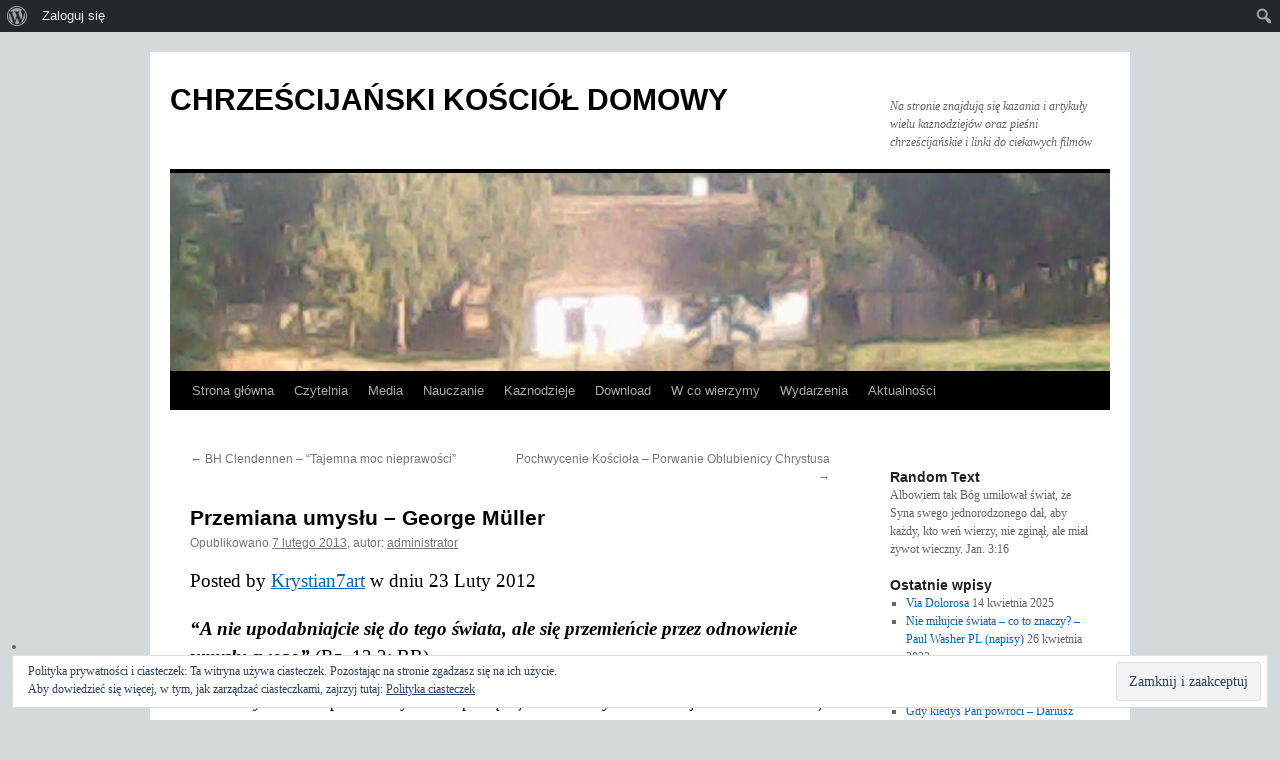

--- FILE ---
content_type: text/html; charset=UTF-8
request_url: https://chkd.pl/przemiana-umyslu-george-muller/
body_size: 17255
content:
<!DOCTYPE html>
<html lang="pl-PL">
<head>
<meta charset="UTF-8" />
<title>
Przemiana umysłu – George Müller | CHRZEŚCIJAŃSKI KOŚCIÓŁ DOMOWY	</title>
<link rel="profile" href="https://gmpg.org/xfn/11" />
<link rel="stylesheet" type="text/css" media="all" href="https://chkd.pl/wp-content/themes/twentyten/style.css" />
<link rel="pingback" href="https://chkd.pl/xmlrpc.php">
<link rel='dns-prefetch' href='//s0.wp.com' />
<link rel='dns-prefetch' href='//s.w.org' />
<link rel="alternate" type="application/rss+xml" title="CHRZEŚCIJAŃSKI KOŚCIÓŁ DOMOWY &raquo; Kanał z wpisami" href="https://chkd.pl/feed/" />
<link rel="alternate" type="application/rss+xml" title="CHRZEŚCIJAŃSKI KOŚCIÓŁ DOMOWY &raquo; Kanał z komentarzami" href="https://chkd.pl/comments/feed/" />
<!-- This site uses the Google Analytics by MonsterInsights plugin v7.10.0 - Using Analytics tracking - https://www.monsterinsights.com/ -->
<script type="text/javascript" data-cfasync="false">
	var mi_version         = '7.10.0';
	var mi_track_user      = true;
	var mi_no_track_reason = '';
	
	var disableStr = 'ga-disable-UA-149827536-1';

	/* Function to detect opted out users */
	function __gaTrackerIsOptedOut() {
		return document.cookie.indexOf(disableStr + '=true') > -1;
	}

	/* Disable tracking if the opt-out cookie exists. */
	if ( __gaTrackerIsOptedOut() ) {
		window[disableStr] = true;
	}

	/* Opt-out function */
	function __gaTrackerOptout() {
	  document.cookie = disableStr + '=true; expires=Thu, 31 Dec 2099 23:59:59 UTC; path=/';
	  window[disableStr] = true;
	}
	
	if ( mi_track_user ) {
		(function(i,s,o,g,r,a,m){i['GoogleAnalyticsObject']=r;i[r]=i[r]||function(){
			(i[r].q=i[r].q||[]).push(arguments)},i[r].l=1*new Date();a=s.createElement(o),
			m=s.getElementsByTagName(o)[0];a.async=1;a.src=g;m.parentNode.insertBefore(a,m)
		})(window,document,'script','//www.google-analytics.com/analytics.js','__gaTracker');

		__gaTracker('create', 'UA-149827536-1', 'auto');
		__gaTracker('set', 'forceSSL', true);
		__gaTracker('require', 'displayfeatures');
		__gaTracker('send','pageview');
	} else {
		console.log( "" );
		(function() {
			/* https://developers.google.com/analytics/devguides/collection/analyticsjs/ */
			var noopfn = function() {
				return null;
			};
			var noopnullfn = function() {
				return null;
			};
			var Tracker = function() {
				return null;
			};
			var p = Tracker.prototype;
			p.get = noopfn;
			p.set = noopfn;
			p.send = noopfn;
			var __gaTracker = function() {
				var len = arguments.length;
				if ( len === 0 ) {
					return;
				}
				var f = arguments[len-1];
				if ( typeof f !== 'object' || f === null || typeof f.hitCallback !== 'function' ) {
					console.log( 'Not running function __gaTracker(' + arguments[0] + " ....) because you are not being tracked. " + mi_no_track_reason );
					return;
				}
				try {
					f.hitCallback();
				} catch (ex) {

				}
			};
			__gaTracker.create = function() {
				return new Tracker();
			};
			__gaTracker.getByName = noopnullfn;
			__gaTracker.getAll = function() {
				return [];
			};
			__gaTracker.remove = noopfn;
			window['__gaTracker'] = __gaTracker;
					})();
		}
</script>
<!-- / Google Analytics by MonsterInsights -->
		<script type="text/javascript">
			window._wpemojiSettings = {"baseUrl":"https:\/\/s.w.org\/images\/core\/emoji\/12.0.0-1\/72x72\/","ext":".png","svgUrl":"https:\/\/s.w.org\/images\/core\/emoji\/12.0.0-1\/svg\/","svgExt":".svg","source":{"concatemoji":"https:\/\/chkd.pl\/wp-includes\/js\/wp-emoji-release.min.js?ver=5.2.23"}};
			!function(e,a,t){var n,r,o,i=a.createElement("canvas"),p=i.getContext&&i.getContext("2d");function s(e,t){var a=String.fromCharCode;p.clearRect(0,0,i.width,i.height),p.fillText(a.apply(this,e),0,0);e=i.toDataURL();return p.clearRect(0,0,i.width,i.height),p.fillText(a.apply(this,t),0,0),e===i.toDataURL()}function c(e){var t=a.createElement("script");t.src=e,t.defer=t.type="text/javascript",a.getElementsByTagName("head")[0].appendChild(t)}for(o=Array("flag","emoji"),t.supports={everything:!0,everythingExceptFlag:!0},r=0;r<o.length;r++)t.supports[o[r]]=function(e){if(!p||!p.fillText)return!1;switch(p.textBaseline="top",p.font="600 32px Arial",e){case"flag":return s([55356,56826,55356,56819],[55356,56826,8203,55356,56819])?!1:!s([55356,57332,56128,56423,56128,56418,56128,56421,56128,56430,56128,56423,56128,56447],[55356,57332,8203,56128,56423,8203,56128,56418,8203,56128,56421,8203,56128,56430,8203,56128,56423,8203,56128,56447]);case"emoji":return!s([55357,56424,55356,57342,8205,55358,56605,8205,55357,56424,55356,57340],[55357,56424,55356,57342,8203,55358,56605,8203,55357,56424,55356,57340])}return!1}(o[r]),t.supports.everything=t.supports.everything&&t.supports[o[r]],"flag"!==o[r]&&(t.supports.everythingExceptFlag=t.supports.everythingExceptFlag&&t.supports[o[r]]);t.supports.everythingExceptFlag=t.supports.everythingExceptFlag&&!t.supports.flag,t.DOMReady=!1,t.readyCallback=function(){t.DOMReady=!0},t.supports.everything||(n=function(){t.readyCallback()},a.addEventListener?(a.addEventListener("DOMContentLoaded",n,!1),e.addEventListener("load",n,!1)):(e.attachEvent("onload",n),a.attachEvent("onreadystatechange",function(){"complete"===a.readyState&&t.readyCallback()})),(n=t.source||{}).concatemoji?c(n.concatemoji):n.wpemoji&&n.twemoji&&(c(n.twemoji),c(n.wpemoji)))}(window,document,window._wpemojiSettings);
		</script>
		<style type="text/css">
img.wp-smiley,
img.emoji {
	display: inline !important;
	border: none !important;
	box-shadow: none !important;
	height: 1em !important;
	width: 1em !important;
	margin: 0 .07em !important;
	vertical-align: -0.1em !important;
	background: none !important;
	padding: 0 !important;
}
</style>
	<link rel='stylesheet' id='dashicons-css'  href='https://c0.wp.com/c/5.2.23/wp-includes/css/dashicons.min.css' type='text/css' media='all' />
<link rel='stylesheet' id='admin-bar-css'  href='https://c0.wp.com/c/5.2.23/wp-includes/css/admin-bar.min.css' type='text/css' media='all' />
<style id='admin-bar-inline-css' type='text/css'>

			.admin-bar {
				position: inherit !important;
				top: auto !important;
			}
			.admin-bar .goog-te-banner-frame {
				top: 32px !important
			}
			@media screen and (max-width: 782px) {
				.admin-bar .goog-te-banner-frame {
					top: 46px !important;
				}
			}
			@media screen and (max-width: 480px) {
				.admin-bar .goog-te-banner-frame {
					position: absolute;
				}
			}
		
</style>
<link rel='stylesheet' id='wp-block-library-css'  href='https://c0.wp.com/c/5.2.23/wp-includes/css/dist/block-library/style.min.css' type='text/css' media='all' />
<link rel='stylesheet' id='wp-block-library-theme-css'  href='https://c0.wp.com/c/5.2.23/wp-includes/css/dist/block-library/theme.min.css' type='text/css' media='all' />
<link rel='stylesheet' id='bbp-default-css'  href='https://chkd.pl/wp-content/plugins/bbpress/templates/default/css/bbpress.css?ver=2.5.14-6684' type='text/css' media='screen' />
<link rel='stylesheet' id='bp-admin-bar-css'  href='https://chkd.pl/wp-content/plugins/buddypress/bp-core/css/admin-bar.min.css?ver=5.0.0' type='text/css' media='all' />
<link rel='stylesheet' id='bp-legacy-css-css'  href='https://chkd.pl/wp-content/plugins/buddypress/bp-templates/bp-legacy/css/buddypress.min.css?ver=5.0.0' type='text/css' media='screen' />
<link rel='stylesheet' id='bp-twentyten-css'  href='https://chkd.pl/wp-content/plugins/buddypress/bp-templates/bp-legacy/css/twentyten.min.css?ver=5.0.0' type='text/css' media='screen' />
<link rel='stylesheet' id='cptch_stylesheet-css'  href='https://chkd.pl/wp-content/plugins/captcha/css/front_end_style.css?ver=4.4.5' type='text/css' media='all' />
<link rel='stylesheet' id='cptch_desktop_style-css'  href='https://chkd.pl/wp-content/plugins/captcha/css/desktop_style.css?ver=4.4.5' type='text/css' media='all' />
<link rel='stylesheet' id='contact-form-7-css'  href='https://chkd.pl/wp-content/plugins/contact-form-7/includes/css/styles.css?ver=5.1.4' type='text/css' media='all' />
<link rel='stylesheet' id='sidr-style-css'  href='https://chkd.pl/wp-content/plugins/sidr/stylesheets/jquery.sidr.dark.css?ver=5.2.23' type='text/css' media='all' />
<link rel='stylesheet' id='wp-pagenavi-css'  href='https://chkd.pl/wp-content/plugins/wp-pagenavi/pagenavi-css.css?ver=2.70' type='text/css' media='all' />
<link rel='stylesheet' id='twentyten-block-style-css'  href='https://chkd.pl/wp-content/themes/twentyten/blocks.css?ver=20181018' type='text/css' media='all' />
<link rel='stylesheet' id='newsletter-css'  href='https://chkd.pl/wp-content/plugins/newsletter/style.css?ver=6.3.2' type='text/css' media='all' />
<link rel='stylesheet' id='social-logos-css'  href='https://c0.wp.com/p/jetpack/7.8.4/_inc/social-logos/social-logos.min.css' type='text/css' media='all' />
<link rel='stylesheet' id='jetpack_css-css'  href='https://c0.wp.com/p/jetpack/7.8.4/css/jetpack.css' type='text/css' media='all' />
<link rel='stylesheet' id='stwStyleSheets-css'  href='https://chkd.pl/wp-content/plugins/simple-traffic-widget/css/stw_styles.css?ver=5.2.23' type='text/css' media='all' />
<script>if (document.location.protocol != "https:") {document.location = document.URL.replace(/^http:/i, "https:");}</script><script type='text/javascript' src='https://chkd.pl/wp-content/plugins/simple-traffic-widget/js/stw_ajax.js?ver=5.2.23'></script>
<script type='text/javascript' src='https://c0.wp.com/c/5.2.23/wp-includes/js/jquery/jquery.js'></script>
<script type='text/javascript' src='https://c0.wp.com/c/5.2.23/wp-includes/js/jquery/jquery-migrate.min.js'></script>
<script type='text/javascript'>
/* <![CDATA[ */
var related_posts_js_options = {"post_heading":"h4"};
/* ]]> */
</script>
<script type='text/javascript' src='https://c0.wp.com/p/jetpack/7.8.4/_inc/build/related-posts/related-posts.min.js'></script>
<script type='text/javascript'>
/* <![CDATA[ */
var monsterinsights_frontend = {"js_events_tracking":"true","download_extensions":"doc,pdf,ppt,zip,xls,docx,pptx,xlsx","inbound_paths":"[{\"path\":\"\\\/go\\\/\",\"label\":\"affiliate\"},{\"path\":\"\\\/recommend\\\/\",\"label\":\"affiliate\"}]","home_url":"https:\/\/chkd.pl","hash_tracking":"false"};
/* ]]> */
</script>
<script type='text/javascript' src='https://chkd.pl/wp-content/plugins/google-analytics-for-wordpress/assets/js/frontend.min.js?ver=7.10.0'></script>
<script type='text/javascript'>
/* <![CDATA[ */
var BP_Confirm = {"are_you_sure":"Jeste\u015b pewny?"};
/* ]]> */
</script>
<script type='text/javascript' src='https://chkd.pl/wp-content/plugins/buddypress/bp-core/js/confirm.min.js?ver=5.0.0'></script>
<script type='text/javascript' src='https://chkd.pl/wp-content/plugins/buddypress/bp-core/js/widget-members.min.js?ver=5.0.0'></script>
<script type='text/javascript' src='https://chkd.pl/wp-content/plugins/buddypress/bp-core/js/jquery-query.min.js?ver=5.0.0'></script>
<script type='text/javascript' src='https://chkd.pl/wp-content/plugins/buddypress/bp-core/js/vendor/jquery-cookie.min.js?ver=5.0.0'></script>
<script type='text/javascript' src='https://chkd.pl/wp-content/plugins/buddypress/bp-core/js/vendor/jquery-scroll-to.min.js?ver=5.0.0'></script>
<script type='text/javascript'>
/* <![CDATA[ */
var BP_DTheme = {"accepted":"Zaakceptowano","close":"Zamknij","comments":"Komentarze","leave_group_confirm":"Czy jeste\u015b pewien, \u017ce chcesz opu\u015bci\u0107 t\u0119 grup\u0119?","mark_as_fav":"Ulubiony","my_favs":"Moje ulubione","rejected":"Odrzucone","remove_fav":"\ufeffUsu\u0144 ulubione","show_all":"Poka\u017c wszystkie","show_all_comments":"Poka\u017c wszystkie komentarze w tym w\u0105tku","show_x_comments":"Show all comments (%d)","unsaved_changes":"W Twoim profilu s\u0105 niezapisane zmiany. Je\u015bli opu\u015bcisz t\u0119 stron\u0119 zostan\u0105 utracone.","view":"Podgl\u0105d","store_filter_settings":""};
/* ]]> */
</script>
<script type='text/javascript' src='https://chkd.pl/wp-content/plugins/buddypress/bp-templates/bp-legacy/js/buddypress.min.js?ver=5.0.0'></script>
<script type='text/javascript' src='https://chkd.pl/wp-content/plugins/wp-featured-content-slider/scripts/jquery.cycle.all.2.72.js?ver=1.3'></script>
<script type='text/javascript'>
/* <![CDATA[ */
var photocrati_ajax = {"url":"https:\/\/chkd.pl\/index.php?photocrati_ajax=1","wp_home_url":"https:\/\/chkd.pl","wp_site_url":"https:\/\/chkd.pl","wp_root_url":"https:\/\/chkd.pl","wp_plugins_url":"https:\/\/chkd.pl\/wp-content\/plugins","wp_content_url":"https:\/\/chkd.pl\/wp-content","wp_includes_url":"https:\/\/chkd.pl\/wp-includes\/","ngg_param_slug":"nggallery"};
/* ]]> */
</script>
<script type='text/javascript' src='https://chkd.pl/wp-content/plugins/nextgen-gallery/products/photocrati_nextgen/modules/ajax/static/ajax.min.js?ver=3.2.18'></script>
<script type='text/javascript' src='https://chkd.pl/wp-content/plugins/content-slide/js/coin-slider.js?ver=5.2.23'></script>
<link rel='https://api.w.org/' href='https://chkd.pl/wp-json/' />
<link rel="EditURI" type="application/rsd+xml" title="RSD" href="https://chkd.pl/xmlrpc.php?rsd" />
<link rel="wlwmanifest" type="application/wlwmanifest+xml" href="https://chkd.pl/wp-includes/wlwmanifest.xml" /> 
<link rel='prev' title='BH Clendennen &#8211; &#8220;Tajemna moc nieprawości&#8221;' href='https://chkd.pl/httpvimeo-com55266204/' />
<link rel='next' title='Pochwycenie Kościoła &#8211; Porwanie Oblubienicy Chrystusa' href='https://chkd.pl/httpwww-youtube-comwatchvhuxhwd1vmpi/' />
<meta name="generator" content="WordPress 5.2.23" />
<link rel="canonical" href="https://chkd.pl/przemiana-umyslu-george-muller/" />
<link rel='shortlink' href='https://wp.me/p8EC8O-Ak' />
<link rel="alternate" type="application/json+oembed" href="https://chkd.pl/wp-json/oembed/1.0/embed?url=https%3A%2F%2Fchkd.pl%2Fprzemiana-umyslu-george-muller%2F" />
<link rel="alternate" type="text/xml+oembed" href="https://chkd.pl/wp-json/oembed/1.0/embed?url=https%3A%2F%2Fchkd.pl%2Fprzemiana-umyslu-george-muller%2F&#038;format=xml" />
<script type="text/javascript" src="httpss://chkd.pl/wp-content/plugins/audio-player/assets/audio-player.js?ver=2.0.4.6"></script>
<script type="text/javascript">AudioPlayer.setup("httpss://chkd.pl/wp-content/plugins/audio-player/assets/player.swf?ver=2.0.4.6", {width:"290",animation:"yes",encode:"yes",initialvolume:"60",remaining:"no",noinfo:"no",buffer:"5",checkpolicy:"no",rtl:"no",bg:"E5E5E5",text:"333333",leftbg:"CCCCCC",lefticon:"333333",volslider:"666666",voltrack:"FFFFFF",rightbg:"B4B4B4",rightbghover:"999999",righticon:"333333",righticonhover:"FFFFFF",track:"FFFFFF",loader:"009900",border:"CCCCCC",tracker:"DDDDDD",skip:"666666",pagebg:"FFFFFF",transparentpagebg:"yes"});</script>

	<script type="text/javascript">var ajaxurl = 'https://chkd.pl/wp-admin/admin-ajax.php';</script>

<script type="text/javascript">
	var $jquery = jQuery.noConflict(); 
	$jquery(document).ready(function() 
	{
		$jquery('#wpcontent_slider').coinslider(
	{ 
	width: 500, 
	height: 300, 
	spw: 7, 
	sph: 5, 
	delay: 3000, 
	sDelay: 30, 
	opacity: 0.7, 
	titleSpeed: 500, 
	effect: 'random', 
	navigation: true, 
	links : true, 
	hoverPause: true });
		});
	</script>
<style type="text/css" media="screen">
		
#wpcontent_slider_container
{
	overflow: hidden; position: relative; padding:0px;margin:0px; text-align:center; width:510px !important;
	height:310px !important;
}
#wpcontent_slider 
{ overflow: hidden; position: relative; font-family:Arial,Georgia,Verdana;border:5px solid #ffffff; text-align:left;}
#wpcontent_slider a,#wpcontent_slider a img { border: none; text-decoration: none; outline: none; }
#wpcontent_slider h4,#wpcontent_slider h4 a 
{margin: 0px;padding: 0px; font-family: Arial,Georgia,Verdana;
text-decoration:none;font-size: 18px; color:#ffffff;}
#wpcontent_slider .cs-title {width: 100%;padding: 10px; background: #ffffff; color: #000000; font-family: Arial,Georgia,Verdana; font-size: 12px; letter-spacing: normal;line-height: normal;}
#wpcontent_slider_container .cs-prev,#wpcontent_slider_container .cs-next {font-weight: bold;background: #000000;
font-size: 28px; font-family: "Courier New", Courier, monospace; color: #ffffff !important;
padding: 0px 10px;-moz-border-radius: 5px;-khtml-border-radius: 5px;-webkit-border-radius: 5px;}
#wpcontent_slider_container .cs-buttons { font-size: 0px; padding: 10px 0px 10px 0px;
margin:0px auto; float:left;clear:left;
}
#wpcontent_slider_container .cs-buttons a { outline:none; margin-left: 5px; height: 10px; width: 10px; float: left; border: 1px solid #000000; color: #000000; text-indent: -1000px; 
}
#wpcontent_slider_container .cs-active { background-color: #000000; color: #FFFFFF; }
#wpcs_link_love,#wpcs_link_love a{display:none;}
</style>
<!-- End Content Slider Settings -->

<style type="text/css">
.sfs-subscriber-count { width: 88px; overflow: hidden; height: 26px; color: #424242; font: 9px Verdana, Geneva, sans-serif; letter-spacing: 1px; }
.sfs-count { width: 86px; height: 17px; line-height: 17px; margin: 0 auto; background: #ccc; border: 1px solid #909090; border-top-color: #fff; border-left-color: #fff; }
.sfs-count span { display: inline-block; height: 11px; line-height: 12px; margin: 2px 1px 2px 2px; padding: 0 2px 0 3px; background: #e4e4e4; border: 1px solid #a2a2a2; border-bottom-color: #fff; border-right-color: #fff; }
.sfs-stats { font-size: 6px; line-height: 6px; margin: 1px 0 0 1px; word-spacing: 2px; text-align: center; text-transform: uppercase; }
</style>
<!-- <meta name="NextGEN" version="3.2.18" /> -->

<link rel='dns-prefetch' href='//v0.wordpress.com'/>
<link rel='dns-prefetch' href='//i0.wp.com'/>
<link rel='dns-prefetch' href='//i1.wp.com'/>
<link rel='dns-prefetch' href='//i2.wp.com'/>
<link rel='dns-prefetch' href='//c0.wp.com'/>
<style type='text/css'>img#wpstats{display:none}</style><style type="text/css" id="custom-background-css">
body.custom-background { background-color: #d4d9db; }
</style>
	<style type="text/css" media="print">#wpadminbar { display:none; }</style>
	<style type="text/css" media="screen">
	html { margin-top: 32px !important; }
	* html body { margin-top: 32px !important; }
	@media screen and ( max-width: 782px ) {
		html { margin-top: 46px !important; }
		* html body { margin-top: 46px !important; }
	}
</style>
	
<!-- Jetpack Open Graph Tags -->
<meta property="og:type" content="article" />
<meta property="og:title" content="Przemiana umysłu – George Müller" />
<meta property="og:url" content="https://chkd.pl/przemiana-umyslu-george-muller/" />
<meta property="og:description" content="Posted by Krystian7art w dniu 23 Luty 2012 “A nie upodabniajcie się do tego świata, ale się przemieńcie przez odnowienie umysłu swego” (Rz. 12,2; BB) Jako osoby zbawione powinniśmy zawsze pamiętać,…" />
<meta property="article:published_time" content="2013-02-07T12:07:04+00:00" />
<meta property="article:modified_time" content="2013-09-06T21:53:37+00:00" />
<meta property="og:site_name" content="CHRZEŚCIJAŃSKI KOŚCIÓŁ DOMOWY" />
<meta property="og:image" content="https://i1.wp.com/chkd.pl/wp-content/uploads/2016/02/cropped-Dom-1.jpg?fit=512%2C512&amp;ssl=1" />
<meta property="og:image:width" content="512" />
<meta property="og:image:height" content="512" />
<meta property="og:locale" content="pl_PL" />
<meta name="twitter:text:title" content="Przemiana umysłu – George Müller" />
<meta name="twitter:image" content="https://i1.wp.com/chkd.pl/wp-content/uploads/2016/02/cropped-Dom-1.jpg?fit=240%2C240&amp;ssl=1" />
<meta name="twitter:card" content="summary" />

<!-- End Jetpack Open Graph Tags -->
<link rel="icon" href="https://i1.wp.com/chkd.pl/wp-content/uploads/2016/02/cropped-Dom-1.jpg?fit=32%2C32&#038;ssl=1" sizes="32x32" />
<link rel="icon" href="https://i1.wp.com/chkd.pl/wp-content/uploads/2016/02/cropped-Dom-1.jpg?fit=192%2C192&#038;ssl=1" sizes="192x192" />
<link rel="apple-touch-icon-precomposed" href="https://i1.wp.com/chkd.pl/wp-content/uploads/2016/02/cropped-Dom-1.jpg?fit=180%2C180&#038;ssl=1" />
<meta name="msapplication-TileImage" content="https://i1.wp.com/chkd.pl/wp-content/uploads/2016/02/cropped-Dom-1.jpg?fit=270%2C270&#038;ssl=1" />
</head>

<body data-rsssl=1 class="bp-legacy post-template-default single single-post postid-2252 single-format-standard admin-bar no-customize-support custom-background no-js">
<div id="wrapper" class="hfeed">
	<div id="header">
		<div id="masthead">
			<div id="branding" role="banner">
								<div id="site-title">
					<span>
						<a href="https://chkd.pl/" title="CHRZEŚCIJAŃSKI KOŚCIÓŁ DOMOWY" rel="home">CHRZEŚCIJAŃSKI KOŚCIÓŁ DOMOWY</a>
					</span>
				</div>
				<div id="site-description">Na stronie znajdują się kazania i artykuły wielu kaznodziejów oraz  pieśni chrześcijańskie i linki do ciekawych filmów</div>

										<img src="https://chkd.pl/wp-content/uploads/2012/09/cropped-Dom2.jpg" width="940" height="198" alt="" />
								</div><!-- #branding -->

			<div id="access" role="navigation">
								<div class="skip-link screen-reader-text"><a href="#content" title="Przeskocz do treści">Przeskocz do treści</a></div>
								<div class="menu-header"><ul id="menu-kaznodzieje" class="menu"><li id="menu-item-4676" class="menu-item menu-item-type-post_type menu-item-object-page menu-item-home menu-item-4676"><a href="https://chkd.pl/">Strona główna</a></li>
<li id="menu-item-1490" class="menu-item menu-item-type-taxonomy menu-item-object-category current-post-ancestor menu-item-has-children menu-item-1490"><a href="https://chkd.pl/kategoria/czytelnia/">Czytelnia</a>
<ul class="sub-menu">
	<li id="menu-item-1491" class="menu-item menu-item-type-taxonomy menu-item-object-category menu-item-1491"><a href="https://chkd.pl/kategoria/czytelnia/kazania/">Kazania</a></li>
	<li id="menu-item-1492" class="menu-item menu-item-type-taxonomy menu-item-object-category current-post-ancestor current-menu-parent current-post-parent menu-item-1492"><a href="https://chkd.pl/kategoria/czytelnia/artykuly/">Artykuły</a></li>
	<li id="menu-item-1496" class="menu-item menu-item-type-taxonomy menu-item-object-category menu-item-1496"><a href="https://chkd.pl/kategoria/czytelnia/ksiazki/">Książki</a></li>
	<li id="menu-item-1494" class="menu-item menu-item-type-taxonomy menu-item-object-category menu-item-1494"><a href="https://chkd.pl/kategoria/czytelnia/proroctwa/">Proroctwa</a></li>
</ul>
</li>
<li id="menu-item-3168" class="menu-item menu-item-type-taxonomy menu-item-object-category menu-item-has-children menu-item-3168"><a href="https://chkd.pl/kategoria/media/">Media</a>
<ul class="sub-menu">
	<li id="menu-item-1498" class="menu-item menu-item-type-taxonomy menu-item-object-category menu-item-1498"><a href="https://chkd.pl/kategoria/media/filmy/">Filmy</a></li>
	<li id="menu-item-1499" class="menu-item menu-item-type-taxonomy menu-item-object-category menu-item-1499"><a href="https://chkd.pl/kategoria/media/filmy-dla-dzieci-filmy/">Filmy dla dzieci</a></li>
	<li id="menu-item-1500" class="menu-item menu-item-type-taxonomy menu-item-object-category menu-item-1500"><a href="https://chkd.pl/kategoria/media/filmy-dokumentalne-filmy/">Filmy dokumentalne</a></li>
	<li id="menu-item-3170" class="menu-item menu-item-type-taxonomy menu-item-object-category menu-item-3170"><a href="https://chkd.pl/kategoria/media/wyklady/">Wykłady</a></li>
	<li id="menu-item-3193" class="menu-item menu-item-type-taxonomy menu-item-object-category menu-item-3193"><a href="https://chkd.pl/kategoria/media/muzyka/">Muzyka</a></li>
	<li id="menu-item-1495" class="menu-item menu-item-type-taxonomy menu-item-object-category menu-item-1495"><a href="https://chkd.pl/kategoria/media/swiadectwa/">Świadectwa</a></li>
	<li id="menu-item-1501" class="menu-item menu-item-type-taxonomy menu-item-object-category menu-item-has-children menu-item-1501"><a href="https://chkd.pl/kategoria/media/kazania_mp3/">Kazania mp3</a>
	<ul class="sub-menu">
		<li id="menu-item-1502" class="menu-item menu-item-type-taxonomy menu-item-object-category menu-item-1502"><a href="https://chkd.pl/kategoria/media/kazania_mp3/dekalog/">Dekalog</a></li>
		<li id="menu-item-2220" class="menu-item menu-item-type-taxonomy menu-item-object-category menu-item-2220"><a href="https://chkd.pl/kategoria/media/kazania_mp3/powrot-do-biblijnego-chrzescijanstwa/">Powrót do biblijnego chrześcijaństwa</a></li>
	</ul>
</li>
</ul>
</li>
<li id="menu-item-3164" class="menu-item menu-item-type-taxonomy menu-item-object-category current-post-ancestor menu-item-has-children menu-item-3164"><a href="https://chkd.pl/kategoria/nauczanie-2/">Nauczanie</a>
<ul class="sub-menu">
	<li id="menu-item-1493" class="menu-item menu-item-type-taxonomy menu-item-object-category current-post-ancestor current-menu-parent current-post-parent menu-item-1493"><a href="https://chkd.pl/kategoria/nauczanie-2/zdrowa-nauka-nauczanie-2/">Zdrowa nauka</a></li>
	<li id="menu-item-3166" class="menu-item menu-item-type-taxonomy menu-item-object-category menu-item-3166"><a href="https://chkd.pl/kategoria/nauczanie-2/falszywe-nauki-i-religie/">Fałszywe nauki i religie</a></li>
</ul>
</li>
<li id="menu-item-2301" class="menu-item menu-item-type-taxonomy menu-item-object-category menu-item-has-children menu-item-2301"><a href="https://chkd.pl/kategoria/kaznodzieje/">Kaznodzieje</a>
<ul class="sub-menu">
	<li id="menu-item-1506" class="menu-item menu-item-type-taxonomy menu-item-object-category menu-item-1506"><a href="https://chkd.pl/kategoria/kaznodzieje/bert-clendennen/">Bert Clendennen</a></li>
	<li id="menu-item-1508" class="menu-item menu-item-type-taxonomy menu-item-object-category menu-item-1508"><a href="https://chkd.pl/kategoria/kaznodzieje/carl-gearheart/">Carl Gearheart</a></li>
	<li id="menu-item-1509" class="menu-item menu-item-type-taxonomy menu-item-object-category menu-item-1509"><a href="https://chkd.pl/kategoria/kaznodzieje/d-sobczyk/">Dariusz Sobczyk</a></li>
	<li id="menu-item-2219" class="menu-item menu-item-type-taxonomy menu-item-object-category menu-item-2219"><a href="https://chkd.pl/kategoria/kaznodzieje/dave-hunt/">Dave Hunt</a></li>
	<li id="menu-item-2403" class="menu-item menu-item-type-taxonomy menu-item-object-category menu-item-2403"><a href="https://chkd.pl/kategoria/kaznodzieje/david-wilkerson/">David Wilkerson</a></li>
	<li id="menu-item-2265" class="menu-item menu-item-type-taxonomy menu-item-object-category menu-item-2265"><a href="https://chkd.pl/kategoria/kaznodzieje/e-stegen/">Erlo Stegen</a></li>
	<li id="menu-item-3162" class="menu-item menu-item-type-taxonomy menu-item-object-category menu-item-3162"><a href="https://chkd.pl/kategoria/kaznodzieje/justin-peters/">Justin Peters</a></li>
	<li id="menu-item-4726" class="menu-item menu-item-type-taxonomy menu-item-object-category menu-item-4726"><a href="https://chkd.pl/kategoria/kaznodzieje/k-dubis/">Krzysztof Dubis</a></li>
	<li id="menu-item-1511" class="menu-item menu-item-type-taxonomy menu-item-object-category menu-item-1511"><a href="https://chkd.pl/kategoria/kaznodzieje/miroslaw-kulec/">Mirosław Kulec</a></li>
	<li id="menu-item-2707" class="menu-item menu-item-type-taxonomy menu-item-object-category menu-item-2707"><a href="https://chkd.pl/kategoria/kaznodzieje/paul-washer/">Paul Washer</a></li>
	<li id="menu-item-1513" class="menu-item menu-item-type-taxonomy menu-item-object-category menu-item-1513"><a href="https://chkd.pl/kategoria/kaznodzieje/watson-sidney/">Watson Sidney</a></li>
</ul>
</li>
<li id="menu-item-4720" class="menu-item menu-item-type-taxonomy menu-item-object-category menu-item-has-children menu-item-4720"><a href="https://chkd.pl/kategoria/download/">Download</a>
<ul class="sub-menu">
	<li id="menu-item-4721" class="menu-item menu-item-type-taxonomy menu-item-object-category menu-item-4721"><a href="https://chkd.pl/kategoria/download/broszury/">Broszury</a></li>
	<li id="menu-item-4722" class="menu-item menu-item-type-taxonomy menu-item-object-category menu-item-4722"><a href="https://chkd.pl/kategoria/download/prezentacje/">Prezentacje</a></li>
	<li id="menu-item-4723" class="menu-item menu-item-type-taxonomy menu-item-object-category menu-item-4723"><a href="https://chkd.pl/kategoria/download/studiowanie-biblii/">Studiowanie Biblii</a></li>
</ul>
</li>
<li id="menu-item-4681" class="menu-item menu-item-type-post_type menu-item-object-page menu-item-4681"><a href="https://chkd.pl/w-co-wierzymy/">W co wierzymy</a></li>
<li id="menu-item-4734" class="menu-item menu-item-type-post_type menu-item-object-page menu-item-4734"><a href="https://chkd.pl/wydarzenia/">Wydarzenia</a></li>
<li id="menu-item-4682" class="menu-item menu-item-type-post_type menu-item-object-page current_page_parent menu-item-4682"><a href="https://chkd.pl/aktualnosci/">Aktualności</a></li>
</ul></div>			</div><!-- #access -->
		</div><!-- #masthead -->
	</div><!-- #header -->

	<div id="main">

		<div id="container">
			<div id="content" role="main">

			

				<div id="nav-above" class="navigation">
					<div class="nav-previous"><a href="https://chkd.pl/httpvimeo-com55266204/" rel="prev"><span class="meta-nav">&larr;</span> BH Clendennen &#8211; &#8220;Tajemna moc nieprawości&#8221;</a></div>
					<div class="nav-next"><a href="https://chkd.pl/httpwww-youtube-comwatchvhuxhwd1vmpi/" rel="next">Pochwycenie Kościoła &#8211; Porwanie Oblubienicy Chrystusa <span class="meta-nav">&rarr;</span></a></div>
				</div><!-- #nav-above -->

				<div id="post-2252" class="post-2252 post type-post status-publish format-standard hentry category-artykuly category-zdrowa-nauka-nauczanie-2">
					<h1 class="entry-title">Przemiana umysłu – George Müller</h1>

					<div class="entry-meta">
						<span class="meta-prep meta-prep-author">Opublikowano</span> <a href="https://chkd.pl/przemiana-umyslu-george-muller/" title="13:07" rel="bookmark"><span class="entry-date">7 lutego 2013</span></a>, <span class="meta-sep">autor:</span> <span class="author vcard"><a class="url fn n" href="https://chkd.pl/author/darek/" title="Zobacz wszystkie wpisy, których autorem jest administrator">administrator</a></span>					</div><!-- .entry-meta -->

					<div class="entry-content">
						<h3>Posted by <a href="http://pannadchodzi.wordpress.com">Krystian7art</a> w dniu 23 Luty 2012</h3>
<div>
<h3><strong><em>“A nie upodabniajcie się do tego świata, ale się przemieńcie przez odnowienie umysłu swego”</em></strong> (Rz. 12,2; BB)</h3>
<h4>Jako osoby zbawione powinniśmy zawsze pamiętać, że ostatecznym celem nie jest nasze zbawienie, ale chwała Boża. Celu tego nie wolno nam nigdy stracić z oczu. By właściwie pełnić rolę świadków Boga na tym świecie, nie możemy upodabniać się do niego, ale powinniśmy ulec przemianie. Nie da się bez niej we właściwy sposób świadczyć o Bogu. Możemy sądzić, że czynimy to czy tamto dla chwały Bożej, ale tylko w takim stopniu tak się dzieje, w jakim różnimy się od świata, w jakim ulegliśmy przemianie.<span id="more-2252"></span></h4>
<h4>Pan Jezus odkupił nas Swą drogocenną krwią. Skoro Bóg w Chrystusie tak wiele dla nas uczynił i skoro nasz drogi i cudowny Pan Jezus Chrystus tak wiele dla nas poświęcił, to my, synowie Najwyższego, nie powinniśmy czekać aż śmierć pozwoli nam rozpocząć starania, zmierzające do upodobnienia się do obrazu drogiego Syna Bożego. Tego dnia doskonale upodobnimy się do Niego, ale, ponieważ On w nas mieszka, już na tym świecie, dzień po dniu winniśmy dążyć do przemiany.</h4>
<h4>Przede wszystkim pamiętajmy, że nasza przemiana jest wolą Bożą. Już sama taka możliwość powinna dodawać nam otuchy, a można tego dokonać przez odnowienie umysłu. Zarówno o pierwszym, jak i o drugim powinniśmy pamiętać.</h4>
<h4>Po pierwsze zatem wolą Bożą jest nasza przemiana. W naturalnym, niezbawionym stanie wszyscy kroczymy drogą świata, czyli własną drogą. Przed nawróceniem możemy w oczach innych uchodzić za sympatycznych, uczciwych i moralnych, mogą o nas mówić w superlatywach, a mimo to kroczymy własną drogą. Człowiek w tym stanie nie może podobać się Bogu, ponieważ nie stawia Go przed sobą. Cokolwiek czynimy, nie czynimy tego dla chwały Jego imienia. Korzystamy ze swej siły fizycznej, zdolności, talentów i darów tak, jak nam to odpowiada, zaspokajamy własne ambicje, a nie poszukujemy chwały, czci i uwielbienia Boga.</h4>
<h4>Nie oddajemy naszego zawodu, firmy, pieniędzy Panu, ale wykorzystujemy je według własnego uznania, bo zgodnie z głosem natury kroczymy swoją drogą. Tak właśnie poniżamy Boga, tak naturalny człowiek, żyjąc dla siebie, poniża Stwórcę aż do chwili, gdy zostanie odnowiony przez Ducha Świętego. Wszelkie postanowienia zmiany nie zdadzą się na nic.</h4>
<h4>Pozostaniemy w tym samym stanie, dopóki nie przyznamy się do swej grzeszności i potrzeby Zbawiciela, dopóki jako zgubieni, upadli i winni grzesznicy nie zaufamy Panu Jezusowi Chrystusowi oraz nie przyjmiemy jedynego zbawienia zdobytego, dzięki zastępczej ofierze. W ten właśnie sposób Duch Święty przemienia nas, obdarowując życiem duchowym i umożliwiając przemianę.</h4>
<h4>Tak wygląda początek, lecz jest to dopiero początek i nie możemy na nim poprzestać. Winniśmy dążyć do pełnej przemiany. Miłość i wdzięczność Niebiańskiemu Ojcu okażemy, będąc Jego świadkami na pogrążonym w ciemności świecie.</h4>
<h2>Upodabnianie się do obrazu drogiego Syna Bożego</h2>
<h4>Nie zapominajmy, że oczy świata skierowane są na nas, że chce on sprawdzić, czy różnimy się od niego oraz czy nasze życie świadczy o Bogu. Sprawą wielkiej wagi jest, by tak było, byśmy ze wszystkich sił starali się upodobnić do obrazu Syna Bożego i byśmy już w tym życiu osiągnęli pewien postęp pod tym względem, byśmy dzień po dniu pamiętali od czego i do czego zostaliśmy wykupieni.</h4>
<h4>W stopniu, w jakim pamiętamy, że kiedyś tkwiliśmy w mocy ciemności, że byliśmy niewolnikami złego, dziećmi diabła oraz że Syn Boży wyrwał nas z tego stanu i przeniósł do Swego Królestwa, nie jesteśmy już martwi w grzechach, nie jesteśmy już niewolnikami świata i własnych niegodziwych serc – miłość i wdzięczność ukierunkują nas we wzbierającym dążeniu do upodobnienia się do obrazu drogiego Syna Bożego.</h4>
<h4>Warto pamiętać nie tylko od, ale i do czego zostaliśmy odkupieni. Wszystkie nasze grzechy już teraz są zgładzone, jesteśmy usprawiedliwieni przed Bogiem przez wiarę w Jezusa Chrystusa, dziećmi Bożymi narodzonymi na nowo, a przez to dziedzicami Boga i współdziedzicami Jezusa Chrystusa, wkrótce zasiądziemy z Nim na tronie i z Nim dokonamy sądu nad światem.</h4>
<h4>Im lepiej sobie uświadamiamy, iż szczęśliwą wieczność będziemy spędzać w chwale wraz z Jezusem, iż nasze oczy ujrzą Błogosławionego, iż nasze ręce będą mogły Go dotknąć, a przebywając z Nim, staniemy się Jemu podobni i nie tylko otrzymamy uwielbione ciało, ale też na wieki wolni będziemy od grzechu – powtarzam – im bardziej to sobie uświadomimy, tym łatwiej przyjdzie nam zgoda na ograniczenia dla chwały Bożej na tym świecie. Będziemy nieszczęśliwi idąc własną drogą.</h4>
<h4>Pamiętajmy, że wolą Boga jest, by istota ludzka była nieszczęśliwa krocząc przez życie w oddzieleniu od Niego. Umysły nasze muszą być silnie przekonane, że Bóg postanowił, by istota ludzka była nieszczęśliwa, podążając swoją drogą oraz że pokój i radość w Duchu Świętym można otrzymać jedynie krocząc z Bogiem. Gdybyśmy byli do końca o tym przekonani, celem naszym byłoby kroczenie w bojaźni Pańskiej.</h4>
<h2>Życie dla Boga</h2>
<h4>Kolejny krok to głębokie pragnienie posiadania tylko jednego celu w życiu: żyć dla Boga i podobać się Mu, skoro kroczenie własną drogą uniemożliwia osiągnięcie szczęścia, pokoju i radości w Duchu Świętym. Nie wolno nam spocząć, dopóki nie osiągniemy stanu, w którym całe serce oddane będzie Panu tak, byśmy mogli stanąć przed Nim i powiedzieć: “Mój Ojcze, wiesz wszystko, wiesz, że Twe dziecko jest chwiejne i słabe, ale Ty wiesz również, że moje serce jest oddane Tobie, jesteś jego właścicielem”. Jeżeli nie oddaliśmy się jeszcze Panu, uczyńmy to teraz !</h4>
<h4>Umiłowani w Panu, nie wolno nam zapomnieć, że choć całe serce poświęciliśmy Mu i z całego serca pragniemy żyć dla Niego, sami jesteśmy słabi i chwiejni. Nie mamy własnej siły i musimy odwołać się do pewnych środków, dzięki którym, z błogosławieństwem Bożym, wytrwamy w obecnym stanie ducha przez wszystkie dni życia.</h4>
<h4>Aby tak się stało, musimy mieć świadomość własnej słabości, nicości i ignorancji, a przez to, w prostocie i świadomości własnej ułomności, kurczowo trzymać się w modlitwie Niebiańskiego Ojca. Musimy, oddani modlitwie, dzień po dniu udawać się do Boga po pomoc, siłę, wsparcie, mądrość, po wszystko czego potrzebujemy.</h4>
<h4>Pozwólmy Mu przemawiać do nas. Kiedy modlimy się – my mówimy do Niego, kiedy czytamy Słowo Boże – nasz Ojciec Niebiański przemawia do nas.</h4>
<h2>Ugnij się przed Słowem Bożym</h2>
<h4>Czy rzeczywiście kochamy Słowo Boże ? Jak to naprawdę z nami jest ? O umiłowani w Chrystusie, sprawą wielkiej wagi jest, byśmy czytali i rozważali Słowo Boże, regularnie i po kolei. Rozważaj nawet, jeżeli nie masz zbyt dużo czasu i choćby krótki fragment Pisma Świętego zawsze odnosząc go do siebie. Czytaj Biblię praktycznie, traktując ją jak Słowo Boże, by Twój upadły umysł ugiął się przed nią. To Bóg mówi i powinno to wystarczyć bez względu na to, czy nasz upadły umysł rozumie przesłanie, czy też nie.</h4>
<h4>“[&#8230;] [Czego] nie wiesz teraz, [&#8230;] potem [się] dowiesz” (J 13,7; BB) odnosi się również do tej kwestii. Cierpliwie, z modlitwą i wiarą powinniśmy oczekiwać, kiedy zrozumiemy, dlaczego tak jest, dlaczego dana kwestia ujęta została właśnie tak, a nie inaczej. Zawsze pamiętajmy, że Biblia zawiera Słowo Boże, przed którym upadły człowiek powinien uniżyć się.</h4>
<h4>Wiarę powinniśmy łączyć ze Słowem, czytać i rozważać je z konkretnym celem zastosowania go w życiu. Jeżeli nie zamierzamy postępować zgodnie z Pismem Świętym, to modlitwa i jego czytanie nie przyniosą nam wielkiego pożytku. Zostało nam ono bowiem dane po to właśnie, byśmy zgodnie z nim postępowali, a przez to odnajdowali wzrastające pokój i radość w Duchu Świętym.</h4>
<h4>Błogosławieństwa takiego doświadczałem szczęśliwie przez ostatnich 47 lat i dziewięć miesięcy i mogę je polecić umiłowanym Braciom i Siostrom w Chrystusie. Bądźmy uczciwi. Nie ustawajmy w kroczeniu z Pismem Świętym, a każda słabość, jaka może pojawić się na początku, stopniowo zaniknie i zaczniemy wzrastać w poznaniu i w łasce.</h4>
<h2>Szczere wyznanie</h2>
<h4>Jeżeli jednak po dokonaniu powyższych kroków, mimo wszystko upadniesz, co wówczas ? Natychmiast szczerze to wyznaj, bez hipokryzji czy poszukiwania wymówek dla grzechu. Po prostu wyraźnie powiedz o tym Niebiańskiemu Ojcu. Potem niech twe serce na nowo doświadczy mocy krwi Jezusa Chrystusa, na nowo uchwyć się obietnicy: “Jeśli wyznajemy grzechy swoje, wierny jest Bóg i sprawiedliwy i odpuści nam grzechy, i oczyści nas od wszelkiej nieprawości” (1J 1,9; BB).</h4>
<h4>Co wówczas się stanie ? Wypełni się obietnica naszego cudownego Pana : “Temu, kto ma, będzie dane i obfitować będzie” (Mt 13,12; BB). Krocząc tą drogą coraz bardziej różnić się będziemy od tego świata, doświadczając stopniowej przemiany, zbliżymy się do obrazu Chrystusa. Choć proces ten będzie stopniowy i powolny w stosunku do tego, jakim być powinien, to mimo to wciąż wzrastać będzie podobieństwo do obrazu drogiego, cudownego Pana już w tym życiu. On jest godzien, Błogosławiony, który oddał za nas Swe życie, godzien jest, byśmy pragnęli żyć dla Niego.</h4>
<h4>Moi umiłowani chrześcijańscy przyjaciele, niech to będzie celem naszym ! Pan rozraduje się, błogosławiąc nas. Zsyłanie błogosławieństw jest radością Jego serca. On gotów jest dać nam znacznie więcej niż kiedykolwiek oczekiwaliśmy, jeżeli tylko pragniemy to przyjąć. Chwalebną rzeczą jest kroczyć drogami Pana już w tym życiu, ale pamiętajmy, że pragnie On twojego serce.</h4>
<h2>Serce całkowicie oddane Panu</h2>
<h4>Musimy być bezwzględnie pewni, że nie pozostawiamy sobie części naszego serca. On chce całości. Mówi: “Mój synu, daj mi swoje serce”, a nie: “część serca”. Nie powiada też: “Mój synu, daj mi część twoich pieniędzy”, lecz: “Daj mi twe serce”. Nie przyjmie niczego w zamian.</h4>
<h4>Kiedy serce jest całkowicie oddane Panu, to i portfel jest Mu oddany, zawód i firma również, nasze domy i ziemie też do Niego należą oraz wszystko, co mamy i kim jesteśmy należy do Pana. Do tego celu dążmy i nie wolno nam spocząć, zanim go nie osiągniemy.</h4>
<address>George Müller<br />
Z “Counsel To Christians”</address>
<address> </address>
<address>Za <cite>pannadchodzi.wordpress.com</cite></address>
</div>
<div class="sharedaddy sd-sharing-enabled"><div class="robots-nocontent sd-block sd-social sd-social-icon sd-sharing"><h3 class="sd-title">Podziel się:</h3><div class="sd-content"><ul><li class="share-twitter"><a rel="nofollow noopener noreferrer" data-shared="sharing-twitter-2252" class="share-twitter sd-button share-icon no-text" href="https://chkd.pl/przemiana-umyslu-george-muller/?share=twitter" target="_blank" title="Udostępnij na Twitterze"><span></span><span class="sharing-screen-reader-text">Udostępnij na Twitterze(Otwiera się w nowym oknie)</span></a></li><li class="share-facebook"><a rel="nofollow noopener noreferrer" data-shared="sharing-facebook-2252" class="share-facebook sd-button share-icon no-text" href="https://chkd.pl/przemiana-umyslu-george-muller/?share=facebook" target="_blank" title="Kliknij, aby udostępnić na Facebooku"><span></span><span class="sharing-screen-reader-text">Kliknij, aby udostępnić na Facebooku(Otwiera się w nowym oknie)</span></a></li><li class="share-end"></li></ul></div></div></div>
<div id='jp-relatedposts' class='jp-relatedposts' >
	<h3 class="jp-relatedposts-headline"><em>Podobne</em></h3>
</div>											</div><!-- .entry-content -->

		
						<div class="entry-utility">
							Ten wpis został opublikowany w kategorii <a href="https://chkd.pl/kategoria/czytelnia/artykuly/" rel="category tag">Artykuły</a>, <a href="https://chkd.pl/kategoria/nauczanie-2/zdrowa-nauka-nauczanie-2/" rel="category tag">Zdrowa nauka</a>. Dodaj zakładkę do <a href="https://chkd.pl/przemiana-umyslu-george-muller/" title="Bezpośredni odnośnik do Przemiana umysłu – George Müller" rel="bookmark">bezpośredniego odnośnika</a>.													</div><!-- .entry-utility -->
					</div><!-- #post-2252 -->

					<div id="nav-below" class="navigation">
						<div class="nav-previous"><a href="https://chkd.pl/httpvimeo-com55266204/" rel="prev"><span class="meta-nav">&larr;</span> BH Clendennen &#8211; &#8220;Tajemna moc nieprawości&#8221;</a></div>
						<div class="nav-next"><a href="https://chkd.pl/httpwww-youtube-comwatchvhuxhwd1vmpi/" rel="next">Pochwycenie Kościoła &#8211; Porwanie Oblubienicy Chrystusa <span class="meta-nav">&rarr;</span></a></div>
					</div><!-- #nav-below -->

					
			<div id="comments">




</div><!-- #comments -->

	
			</div><!-- #content -->
		</div><!-- #container -->


		<div id="primary" class="widget-area" role="complementary">
			<ul class="xoxo">

<li id="google_translate_widget-2" class="widget-container widget_google_translate_widget"><div id="google_translate_element"></div></li><li id="randomtext-3" class="widget-container randomtext"><h3 class="widget-title">Random Text</h3>Albowiem tak Bóg umiłował świat, że Syna swego jednorodzonego dał, aby każdy, kto weń wierzy, nie zginął, ale miał żywot wieczny. Jan. 3:16</li>		<li id="recent-posts-2" class="widget-container widget_recent_entries">		<h3 class="widget-title">Ostatnie wpisy</h3>		<ul>
											<li>
					<a href="https://chkd.pl/via-dolorosa/">Via Dolorosa</a>
											<span class="post-date">14 kwietnia 2025</span>
									</li>
											<li>
					<a href="https://chkd.pl/nie-milujcie-swiata-co-to-znaczy-paul-washer-pl-napisy/">Nie miłujcie świata &#8211; co to znaczy? &#8211; Paul Washer PL (napisy)</a>
											<span class="post-date">26 kwietnia 2023</span>
									</li>
											<li>
					<a href="https://chkd.pl/chce-isc-za-jezusem/">Chcę iść za Jezusem &#8211; Dariusz Sobczyk</a>
											<span class="post-date">1 stycznia 2023</span>
									</li>
											<li>
					<a href="https://chkd.pl/5363-2/">Gdy kiedyś Pan powróci &#8211; Dariusz Sobczyk</a>
											<span class="post-date">1 stycznia 2023</span>
									</li>
											<li>
					<a href="https://chkd.pl/httpwww-youtube-comwatchv6a8oibrlfde-2/">Wskrzeszony z martwych cz.1</a>
											<span class="post-date">5 lipca 2021</span>
									</li>
											<li>
					<a href="https://chkd.pl/najwieksze-ostrzezenie-wszystkich-czasow/">Największe ostrzeżenie wszystkich czasów</a>
											<span class="post-date">29 grudnia 2020</span>
									</li>
											<li>
					<a href="https://chkd.pl/nowe-narodzenie/">NOWE NARODZENIE</a>
											<span class="post-date">17 lutego 2020</span>
									</li>
											<li>
					<a href="https://chkd.pl/https-przyjdzpaniejezu-pl-ksiega-jeremiasza-i-ostrzezenie-przed-nadchodzacym-sadem/">Artur Pluta &#8211; Księga Jeremiasza i Ostrzeżenie przed Nadchodzącym Sądem</a>
											<span class="post-date">28 grudnia 2019</span>
									</li>
											<li>
					<a href="https://chkd.pl/marnosc-skarbow-swiata-krzysztof-dubis/">Marność skarbów świata &#8211; Krzysztof Dubis</a>
											<span class="post-date">18 listopada 2019</span>
									</li>
											<li>
					<a href="https://chkd.pl/boza-obecnosc/">Boża obecność</a>
											<span class="post-date">29 października 2019</span>
									</li>
											<li>
					<a href="https://chkd.pl/httpwww-youtube-comwatchvcxsaimspbe4/">halloween &#8211; Święto zmarłych [cz4/4]</a>
											<span class="post-date">29 października 2019</span>
									</li>
											<li>
					<a href="https://chkd.pl/httpwww-youtube-comwatchv_7yp9jlcmso/">halloween &#8211; Święto zmarłych [cz3/4]</a>
											<span class="post-date">29 października 2019</span>
									</li>
											<li>
					<a href="https://chkd.pl/httpwww-youtube-comwatchvvzhcrh9szda/">halloween &#8211; Święto zmarłych [cz2/4]</a>
											<span class="post-date">29 października 2019</span>
									</li>
											<li>
					<a href="https://chkd.pl/httpwww-youtube-comwatchve4ibheyvgju/">halloween &#8211; Święto zmarłych [cz1/4]</a>
											<span class="post-date">29 października 2019</span>
									</li>
											<li>
					<a href="https://chkd.pl/httpwww-youtube-comwatchvsyfw7a__fdy/">Piekło, Ulica szeroka &#8211; Głupi Mądry Film</a>
											<span class="post-date">22 lipca 2019</span>
									</li>
					</ul>
		</li>			</ul>
		</div><!-- #primary .widget-area -->


		<div id="secondary" class="widget-area" role="complementary">
			<ul class="xoxo">
				<li id="top-posts-2" class="widget-container widget_top-posts"><h3 class="widget-title">Najbardziej popularne pozycje &amp; Strony</h3><ul>				<li>
										<a href="https://chkd.pl/prawdziwy-kosciol/" class="bump-view" data-bump-view="tp">
						Prawdziwy kościół					</a>
										</li>
								<li>
										<a href="https://chkd.pl/" class="bump-view" data-bump-view="tp">
						Strona główna					</a>
										</li>
								<li>
										<a href="https://chkd.pl/ewolucja-dogmatu-o-przeistoczeniu/" class="bump-view" data-bump-view="tp">
						Ewolucja dogmatu o przeistoczeniu					</a>
										</li>
								<li>
										<a href="https://chkd.pl/aktualnosci/" class="bump-view" data-bump-view="tp">
						Aktualności					</a>
										</li>
								<li>
										<a href="https://chkd.pl/www-youtube-comwatchvdtbgxm7twra/" class="bump-view" data-bump-view="tp">
						David Wilkerson - Piekło co to jest i kto tam trafi					</a>
										</li>
								<li>
										<a href="https://chkd.pl/kim-jest-duch-swiety-rola-ducha-swietego/" class="bump-view" data-bump-view="tp">
						Kim jest Duch Święty - Rola Ducha Świętego					</a>
										</li>
								<li>
										<a href="https://chkd.pl/joga-i-medytacja-czy-chrzescijanie-moga-je-uprawiac/" class="bump-view" data-bump-view="tp">
						JOGA I MEDYTACJA - czy chrześcijanie mogą je uprawiać?					</a>
										</li>
								<li>
										<a href="https://chkd.pl/wydarzenia/" class="bump-view" data-bump-view="tp">
						Wydarzenia					</a>
										</li>
								<li>
										<a href="https://chkd.pl/dowody-na-zmartwychwstanie-jezusa/" class="bump-view" data-bump-view="tp">
						Dowody na zmartwychwstanie Jezusa					</a>
										</li>
								<li>
										<a href="https://chkd.pl/www-youtube-com-watchvpiuiarmar9k/" class="bump-view" data-bump-view="tp">
						David Wilkerson- Wezwanie do utrapienia					</a>
										</li>
				</ul></li><li id="eu_cookie_law_widget-2" class="widget-container widget_eu_cookie_law_widget"><div
	class="hide-on-button"
	data-hide-timeout="30"
	data-consent-expiration="180"
	id="eu-cookie-law"
>
	<form method="post">
		<input type="submit" value="Zamknij i zaakceptuj" class="accept" />
	</form>

	Polityka prywatności i ciasteczek: Ta witryna używa ciasteczek. Pozostając na stronie zgadzasz się na ich użycie. <br />
Aby dowiedzieć się więcej, w tym, jak zarządzać ciasteczkami, zajrzyj tutaj:
	<a href="https://automattic.com/cookies/" >
		Polityka ciasteczek	</a>
</div>
</li>			</ul>
		</div><!-- #secondary .widget-area -->

	</div><!-- #main -->

	<div id="footer" role="contentinfo">
		<div id="colophon">



			<div id="site-info">
				<a href="https://chkd.pl/" title="CHRZEŚCIJAŃSKI KOŚCIÓŁ DOMOWY" rel="home">
					CHRZEŚCIJAŃSKI KOŚCIÓŁ DOMOWY				</a>
							</div><!-- #site-info -->

			<div id="site-generator">
								<a href="https://pl.wordpress.org/" class="imprint" title="Semantyczną, osobistą platformę publikacyjną">
					Dumnie wspierane przez WordPress.				</a>
			</div><!-- #site-generator -->

		</div><!-- #colophon -->
	</div><!-- #footer -->

</div><!-- #wrapper -->

<!-- ngg_resource_manager_marker --><script>if (document.location.protocol != "https:") {document.location = document.URL.replace(/^http:/i, "https:");}</script><script type='text/javascript'>
/* <![CDATA[ */
var PowerStatsParams = {"ajaxurl":"https:\/\/chkd.pl\/wp-admin\/admin-ajax.php","ci":"YTo0OntzOjEyOiJjb250ZW50X3R5cGUiO3M6NDoicG9zdCI7czo4OiJjYXRlZ29yeSI7czo1OiI0MSwxNCI7czoxMDoiY29udGVudF9pZCI7aToyMjUyO3M6NjoiYXV0aG9yIjtzOjU6IkRhcmVrIjt9.e78065f753dd43306bd76c28120eae6d"};
/* ]]> */
</script>
<script type='text/javascript' src='https://chkd.pl/wp-content/plugins/wp-power-stats/wp-power-stats.js'></script>
<script type='text/javascript' src='https://c0.wp.com/c/5.2.23/wp-includes/js/admin-bar.min.js'></script>
<script type='text/javascript' src='https://c0.wp.com/c/5.2.23/wp-includes/js/comment-reply.min.js'></script>
<script type='text/javascript' src='https://c0.wp.com/c/5.2.23/wp-includes/js/dist/vendor/wp-polyfill.min.js'></script>
<script type='text/javascript'>
( 'fetch' in window ) || document.write( '<script src="https://chkd.pl/wp-includes/js/dist/vendor/wp-polyfill-fetch.min.js?ver=3.0.0"></scr' + 'ipt>' );( document.contains ) || document.write( '<script src="https://chkd.pl/wp-includes/js/dist/vendor/wp-polyfill-node-contains.min.js?ver=3.26.0-0"></scr' + 'ipt>' );( window.FormData && window.FormData.prototype.keys ) || document.write( '<script src="https://chkd.pl/wp-includes/js/dist/vendor/wp-polyfill-formdata.min.js?ver=3.0.12"></scr' + 'ipt>' );( Element.prototype.matches && Element.prototype.closest ) || document.write( '<script src="https://chkd.pl/wp-includes/js/dist/vendor/wp-polyfill-element-closest.min.js?ver=2.0.2"></scr' + 'ipt>' );
</script>
<script type='text/javascript' src='https://c0.wp.com/c/5.2.23/wp-includes/js/dist/dom-ready.min.js'></script>
<script type='text/javascript' src='https://c0.wp.com/p/jetpack/7.8.4/_inc/build/photon/photon.min.js'></script>
<script type='text/javascript' src='https://chkd.pl/wp-content/plugins/bbpress/templates/default/js/editor.js?ver=2.5.14-6684'></script>
<script type='text/javascript'>
/* <![CDATA[ */
var wpcf7 = {"apiSettings":{"root":"https:\/\/chkd.pl\/wp-json\/contact-form-7\/v1","namespace":"contact-form-7\/v1"},"cached":"1"};
/* ]]> */
</script>
<script type='text/javascript' src='https://chkd.pl/wp-content/plugins/contact-form-7/includes/js/scripts.js?ver=5.1.4'></script>
<script type='text/javascript' src='https://s0.wp.com/wp-content/js/devicepx-jetpack.js?ver=202604'></script>
<script type='text/javascript' src='https://chkd.pl/wp-content/plugins/sidr/js/jquery.sidr.min.js?ver=1.0'></script>
<script type='text/javascript'>
/* <![CDATA[ */

var nextgen_lightbox_settings = {"static_path":"","context":""};
/* ]]> */
</script>
<script type='text/javascript' src='https://chkd.pl/wp-content/plugins/nextgen-gallery/products/photocrati_nextgen/modules/nextgen_gallery_display/static/common.js?ver=3.2.18'></script>
<script type='text/javascript' src='https://chkd.pl/wp-content/plugins/nextgen-gallery/products/photocrati_nextgen/modules/lightbox/static/lightbox_context.js?ver=3.2.18'></script>
<script type='text/javascript' src='https://c0.wp.com/p/jetpack/7.8.4/_inc/build/widgets/eu-cookie-law/eu-cookie-law.min.js'></script>
<script type='text/javascript'>
/* <![CDATA[ */
var newsletter = {"messages":{"email_error":"Nieprawid\u0142owy adres e-mail.","name_error":"Imi\u0119 nie mo\u017ce by\u0107 puste.","surname_error":"The last name is not correct","privacy_error":"You must accept the privacy statement"},"profile_max":"20"};
/* ]]> */
</script>
<script type='text/javascript' src='https://chkd.pl/wp-content/plugins/newsletter/subscription/validate.js?ver=6.3.2'></script>
<script type='text/javascript' src='https://c0.wp.com/c/5.2.23/wp-includes/js/wp-embed.min.js'></script>
<script type='text/javascript'>
/* <![CDATA[ */
var _wp_google_translate_widget = {"lang":"pl_PL","layout":"0"};
/* ]]> */
</script>
<script type='text/javascript' src='https://c0.wp.com/p/jetpack/7.8.4/_inc/build/widgets/google-translate/google-translate.min.js'></script>
<script type='text/javascript' src='//translate.google.com/translate_a/element.js?cb=googleTranslateElementInit&#038;ver=5.2.23'></script>
<script type='text/javascript'>
/* <![CDATA[ */
var sharing_js_options = {"lang":"en","counts":"1","is_stats_active":"1"};
/* ]]> */
</script>
<script type='text/javascript' src='https://c0.wp.com/p/jetpack/7.8.4/_inc/build/sharedaddy/sharing.min.js'></script>
<script type='text/javascript'>
var windowOpen;
			jQuery( document.body ).on( 'click', 'a.share-twitter', function() {
				// If there's another sharing window open, close it.
				if ( 'undefined' !== typeof windowOpen ) {
					windowOpen.close();
				}
				windowOpen = window.open( jQuery( this ).attr( 'href' ), 'wpcomtwitter', 'menubar=1,resizable=1,width=600,height=350' );
				return false;
			});
var windowOpen;
			jQuery( document.body ).on( 'click', 'a.share-facebook', function() {
				// If there's another sharing window open, close it.
				if ( 'undefined' !== typeof windowOpen ) {
					windowOpen.close();
				}
				windowOpen = window.open( jQuery( this ).attr( 'href' ), 'wpcomfacebook', 'menubar=1,resizable=1,width=600,height=400' );
				return false;
			});
</script>
	<div style="display:none">
	</div>

	<script type="text/javascript">
		window.WPCOM_sharing_counts = {"https:\/\/chkd.pl\/przemiana-umyslu-george-muller\/":2252};
	</script>
				<script type='text/javascript' src='https://stats.wp.com/e-202604.js' async='async' defer='defer'></script>
<script type='text/javascript'>
	_stq = window._stq || [];
	_stq.push([ 'view', {v:'ext',j:'1:7.8.4',blog:'127890426',post:'2252',tz:'1',srv:'chkd.pl'} ]);
	_stq.push([ 'clickTrackerInit', '127890426', '2252' ]);
</script>
		<div id="wpadminbar" class="nojq nojs">
							<a class="screen-reader-shortcut" href="#wp-toolbar" tabindex="1">Przejdź do paska narzędzi</a>
						<div class="quicklinks" id="wp-toolbar" role="navigation" aria-label="Pasek narzędzi">
				<ul id='wp-admin-bar-root-default' class="ab-top-menu"><li id='wp-admin-bar-wp-logo' class="menupop"><div class="ab-item ab-empty-item" tabindex="0" aria-haspopup="true"><span class="ab-icon"></span><span class="screen-reader-text">O WordPressie</span></div><div class="ab-sub-wrapper"><ul id='wp-admin-bar-wp-logo-external' class="ab-sub-secondary ab-submenu"><li id='wp-admin-bar-wporg'><a class='ab-item' href='https://pl.wordpress.org/'>WordPress.org</a></li><li id='wp-admin-bar-documentation'><a class='ab-item' href='https://codex.wordpress.org/'>Dokumentacja</a></li><li id='wp-admin-bar-support-forums'><a class='ab-item' href='https://pl.wordpress.org/support/'>Pomoc</a></li><li id='wp-admin-bar-feedback'><a class='ab-item' href='https://pl.forums.wordpress.org/forum/prosby-i-informacje-zwrotne'>Uwagi</a></li></ul></div></li><li id='wp-admin-bar-bp-login'><a class='ab-item' href='https://chkd.pl/wp-login.php?redirect_to=https%3A%2F%2Fchkd.pl%2Fprzemiana-umyslu-george-muller%2F'>Zaloguj się</a></li></ul><ul id='wp-admin-bar-top-secondary' class="ab-top-secondary ab-top-menu"><li id='wp-admin-bar-search' class="admin-bar-search"><div class="ab-item ab-empty-item" tabindex="-1"><form action="https://chkd.pl/" method="get" id="adminbarsearch"><input class="adminbar-input" name="s" id="adminbar-search" type="text" value="" maxlength="150" /><label for="adminbar-search" class="screen-reader-text">Szukaj</label><input type="submit" class="adminbar-button" value="Szukaj"/></form></div></li></ul>			</div>
					</div>

		</body>
</html>


--- FILE ---
content_type: text/html; charset=UTF-8
request_url: https://chkd.pl/wp-admin/admin-ajax.php
body_size: -9
content:
350628.0ce44831aa1dfa31baa72d70d1f01060

--- FILE ---
content_type: text/plain
request_url: https://www.google-analytics.com/j/collect?v=1&_v=j102&a=1742557591&t=pageview&_s=1&dl=https%3A%2F%2Fchkd.pl%2Fprzemiana-umyslu-george-muller%2F&ul=en-us%40posix&dt=Przemiana%20umys%C5%82u%20%E2%80%93%20George%20M%C3%BCller%20%7C%20CHRZE%C5%9ACIJA%C5%83SKI%20KO%C5%9ACI%C3%93%C5%81%20DOMOWY&sr=1280x720&vp=1280x720&_u=YGBAgUABCAAAACAAI~&jid=1363857264&gjid=602929391&cid=1404433609.1769028139&tid=UA-149827536-1&_gid=2018442737.1769028139&_slc=1&z=1978750216
body_size: -448
content:
2,cG-0H9Q2Z5EH6